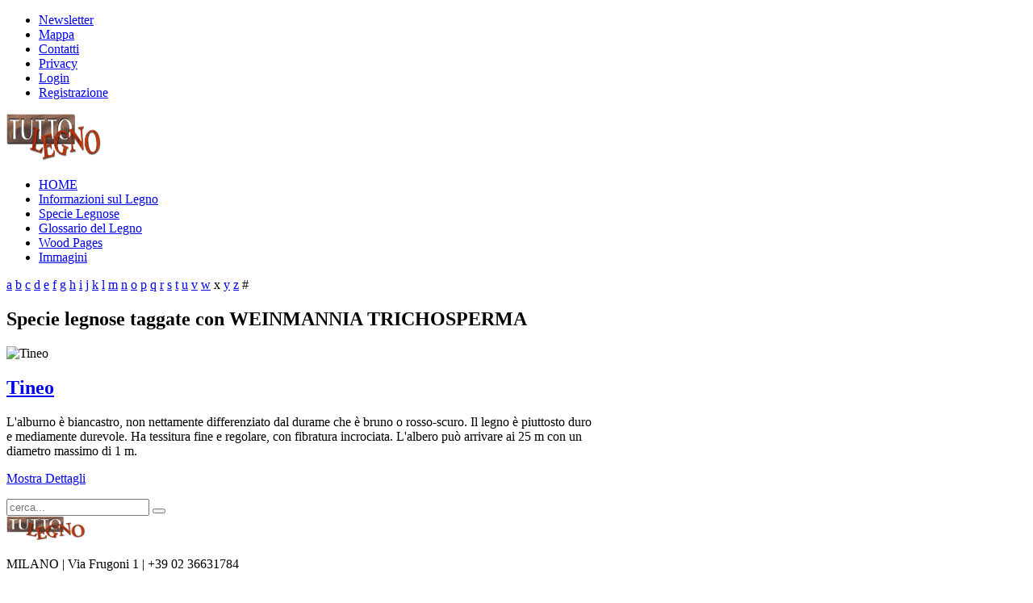

--- FILE ---
content_type: text/html; charset=utf-8
request_url: https://www.tuttolegno.eu/component/zoo/tag/legno/Weinmannia%20trichosperma.html?Itemid=322
body_size: 4873
content:
<!DOCTYPE HTML>
<html lang="it-it" dir="ltr">

<head>
<meta charset="utf-8" />
<meta http-equiv="X-UA-Compatible" content="IE=edge,chrome=1">
<meta name="viewport" content="width=device-width, initial-scale=1">
<base href="https://www.tuttolegno.eu/component/zoo/tag/legno/Weinmannia%20trichosperma.html" />
	<meta name="generator" content="Joomla! - Open Source Content Management" />
	<title>Weinmannia trichosperma</title>
	<link href="/templates/yoo_solar/favicon.ico" rel="shortcut icon" type="image/vnd.microsoft.icon" />
	<link href="/media/zoo/applications/product/templates/custom/assets/css/zoo.css?ver=20201201" rel="stylesheet" type="text/css" />
	<link href="/templates/yoo_solar/css/bootstrap.css" rel="stylesheet" type="text/css" />
	<link href="/modules/mod_zootag/tmpl/cloud/style.css?ver=20201201" rel="stylesheet" type="text/css" />
	<link href="/media/widgetkit/wk-styles-2b084c84.css" rel="stylesheet" type="text/css" id="wk-styles-css" />
	<style type="text/css">


	</style>
	<script src="/media/jui/js/jquery.min.js?4ea0d39e7a566b42ba4c7618bfacc24e" type="text/javascript"></script>
	<script src="/media/jui/js/jquery-noconflict.js?4ea0d39e7a566b42ba4c7618bfacc24e" type="text/javascript"></script>
	<script src="/media/jui/js/jquery-migrate.min.js?4ea0d39e7a566b42ba4c7618bfacc24e" type="text/javascript"></script>
	<script src="/media/zoo/assets/js/responsive.js?ver=20201201" type="text/javascript"></script>
	<script src="/components/com_zoo/assets/js/default.js?ver=20201201" type="text/javascript"></script>
	<script src="/media/widgetkit/uikit2-1c95adc2.js" type="text/javascript"></script>
	<script src="/media/widgetkit/wk-scripts-45b76494.js" type="text/javascript"></script>

<link rel="apple-touch-icon-precomposed" href="/templates/yoo_solar/apple_touch_icon.png" />
<link rel="stylesheet" href="/templates/yoo_solar/css/base.css" />
<link rel="stylesheet" href="/templates/yoo_solar/css/layout.css" />
<link rel="stylesheet" href="/templates/yoo_solar/css/menus.css" />
<style>.wrapper { max-width: 1080px; }
#sidebar-b { width: 32%; }
#maininner { width: 68%; }
#menu .dropdown { width: 300px; }
#menu .columns2 { width: 600px; }
#menu .columns3 { width: 900px; }
#menu .columns4 { width: 1200px; }</style>
<link rel="stylesheet" href="/templates/yoo_solar/css/modules.css" />
<link rel="stylesheet" href="/templates/yoo_solar/css/tools.css" />
<link rel="stylesheet" href="/templates/yoo_solar/css/system.css" />
<link rel="stylesheet" href="/templates/yoo_solar/css/extensions.css" />
<link rel="stylesheet" href="/templates/yoo_solar/css/custom.css" />
<link rel="stylesheet" href="/templates/yoo_solar/css/animation.css" />
<link rel="stylesheet" href="/templates/yoo_solar/css/color/raspberryred.css" />
<link rel="stylesheet" href="/templates/yoo_solar/css/font1/trebuchet.css" />
<link rel="stylesheet" href="/templates/yoo_solar/css/font2/opensans.css" />
<link rel="stylesheet" href="/templates/yoo_solar/css/font3/yanonekaffeesatz.css" />
<link rel="stylesheet" href="/templates/yoo_solar/styles/wood/css/style.css" />
<link rel="stylesheet" href="/templates/yoo_solar/css/responsive.css" />
<link rel="stylesheet" href="/templates/yoo_solar/css/print.css" />
<link rel="stylesheet" href="/templates/yoo_solar/fonts/opensans.css" />
<link rel="stylesheet" href="/templates/yoo_solar/fonts/yanonekaffeesatz.css" />
<script src="/templates/yoo_solar/warp/js/warp.js"></script>
<script src="/templates/yoo_solar/warp/js/responsive.js"></script>
<script src="/templates/yoo_solar/warp/js/accordionmenu.js"></script>
<script src="/templates/yoo_solar/warp/js/dropdownmenu.js"></script>
<script src="/templates/yoo_solar/js/template.js"></script>
</head>

<body id="page" class="page sidebar-b-right sidebars-1  noblog  fixed-toolbar " data-config='{"twitter":0,"plusone":0,"facebook":0}'>

	
	<div id="block-header">

				<div id="block-toolbar">
			<div class="wrapper ">

				<div id="toolbar" class="clearfix">	
											
										<div class="float-right"><div class="module   deepest">

			<ul class="menu menu-line">
<li class="level1 item323"><a href="/newsletter.html" class="level1"><span>Newsletter</span></a></li><li class="level1 item262"><a href="/sitemap.html" class="level1"><span>Mappa</span></a></li><li class="level1 item226"><a href="/contatti.html" class="level1"><span>Contatti</span></a></li><li class="level1 item227"><a href="/privacy.html" class="level1"><span>Privacy</span></a></li><li class="level1 item222"><a href="/login.html" class="level1"><span>Login</span></a></li><li class="level1 item223"><a href="/registrazione.html" class="level1"><span>Registrazione</span></a></li></ul>		
</div></div>
									</div>
				
			</div>
		</div>
		
				<div id="block-headerbar">
			<div class="wrapper ">

				<header id="header" class="clearfix">

						
					<a id="logo" href="https://www.tuttolegno.eu"> 
<img class="size-auto" src="/images/yootheme/logo.png" width="120" height="60" alt="logo" /></a>
					
										<div id="menubar">
						
												<nav id="menu"><ul class="menu menu-dropdown">
<li class="level1 item179 active current"><a href="/" class="level1 active current"><span>HOME</span></a></li><li class="level1 item236"><a href="/informazioni.html" class="level1"><span>Informazioni sul Legno</span></a></li><li class="level1 item229"><a href="/specie-legnose.html" class="level1"><span>Specie Legnose</span></a></li><li class="level1 item107"><a href="/glossario-vocabolario-del-legno.html" title="Vocabolario del Legno" class="level1"><span>Glossario del Legno</span></a></li><li class="level1 item228"><a href="/wood-pages.html" class="level1"><span>Wood Pages</span></a></li><li class="level1 item243"><a href="/immagini-legni.html" title="Archivio Immagini Specie Legnose " class="level1"><span>Immagini</span></a></li></ul></nav>
						
												
					</div>
						

				</header>

			</div>
		</div>
		
	</div>

	
		<div id="block-main">
		<div class="wrapper ">
			
			
						
						<div id="main" class="grid-block">

				<div id="maininner" class="grid-box">

					
										<section id="content" class="grid-block"><div id="system-message-container">
	</div>


<div id="yoo-zoo" class="yoo-zoo product-custom product-custom-tag">

			
<div class="alpha-index">
	<div class="alpha-index-2">
		<div class="alpha-index-3">
			<a href="/component/zoo/alphaindex/legno/a.html" title="a">a</a>
<a href="/component/zoo/alphaindex/legno/b.html" title="b">b</a>
<a href="/component/zoo/alphaindex/legno/c.html" title="c">c</a>
<a href="/component/zoo/alphaindex/legno/d.html" title="d">d</a>
<a href="/component/zoo/alphaindex/legno/e.html" title="e">e</a>
<a href="/component/zoo/alphaindex/legno/f.html" title="f">f</a>
<a href="/component/zoo/alphaindex/legno/g.html" title="g">g</a>
<a href="/component/zoo/alphaindex/legno/h.html" title="h">h</a>
<a href="/component/zoo/alphaindex/legno/i.html" title="i">i</a>
<a href="/component/zoo/alphaindex/legno/j.html" title="j">j</a>
<a href="/component/zoo/alphaindex/legno/k.html" title="k">k</a>
<a href="/component/zoo/alphaindex/legno/l.html" title="l">l</a>
<a href="/component/zoo/alphaindex/legno/m.html" title="m">m</a>
<a href="/component/zoo/alphaindex/legno/n.html" title="n">n</a>
<a href="/component/zoo/alphaindex/legno/o.html" title="o">o</a>
<a href="/component/zoo/alphaindex/legno/p.html" title="p">p</a>
<a href="/component/zoo/alphaindex/legno/q.html" title="q">q</a>
<a href="/component/zoo/alphaindex/legno/r.html" title="r">r</a>
<a href="/component/zoo/alphaindex/legno/s.html" title="s">s</a>
<a href="/component/zoo/alphaindex/legno/t.html" title="t">t</a>
<a href="/component/zoo/alphaindex/legno/u.html" title="u">u</a>
<a href="/component/zoo/alphaindex/legno/v.html" title="v">v</a>
<a href="/component/zoo/alphaindex/legno/w.html" title="w">w</a>
<span title="x">x</span>
<a href="/component/zoo/alphaindex/legno/y.html" title="y">y</a>
<a href="/component/zoo/alphaindex/legno/z.html" title="z">z</a>
<span title="#">#</span>		</div>
	</div>
</div>		
	
<div class="items has-box-title">

		<h1 class="box-title"><span><span>Specie legnose taggate con WEINMANNIA TRICHOSPERMA</span></span></h1>
	
	<div class="box-t1">
		<div class="box-t2">
			<div class="box-t3"></div>
		</div>
	</div>

	<div class="box-1">
		<div class="row first-row"><div class="width50 first-item">
<div class="teaser-item">

	
<div class="pos-media media-left">
	 <img src="https://www.tuttolegno.eu/cache/com_zoo/images/tineo_min_b4ccd95189c97fc3a5f1f99be3da65e6.jpg" alt="Tineo" width="75" height="110" /> </div>

<h2 class="pos-title">
	 <a title="Tineo" href="/specie-legnose/item/tineo-2.html">Tineo</a> </h2>

<div class="pos-description">
	<div class="element element-textarea first last">
	<div><p>L'alburno è biancastro, non nettamente differenziato dal durame che è bruno o rosso-scuro. Il legno è piuttosto duro e mediamente durevole. Ha tessitura fine e regolare, con fibratura incrociata. L'albero può arrivare ai 25 m con un diametro massimo di 1 m.</p></div></div></div>


<p class="pos-links">
	<span class="element element-itemlink first last">
	 <a href="/specie-legnose/item/tineo-2.html">Mostra Dettagli</a></span>

</p>

</div></div><div class="width50">
<div class="teaser-item">
</div></div></div>
		

	</div>

	<div class="box-b1">
		<div class="box-b2">
			<div class="box-b3"></div>
		</div>
	</div>

</div>
</div></section>
					
					
				</div>
				
								
								<aside id="sidebar-b" class="grid-box"><div class="grid-box width100 grid-v"><div class="module mod-box mod-box-cerca deepest">

			
<form id="searchbox-40" class="searchbox" action="/component/zoo/" method="post" role="search">
	<input type="text" value="" name="searchword" placeholder="cerca..." />
	<button type="reset" value="Reset"></button>
	<input type="hidden" name="task"   value="search" />
	<input type="hidden" name="option" value="com_search" />
	<input type="hidden" name="Itemid" value="322" />	
</form>

<script src="/templates/yoo_solar/warp/js/search.js"></script>
<script>
jQuery(function($) {
	$('#searchbox-40 input[name=searchword]').search({'url': '/component/search/?tmpl=raw&amp;type=json&amp;ordering=&amp;searchphrase=all', 'param': 'searchword', 'msgResultsHeader': 'Risultati della ricerca', 'msgMoreResults': 'Altri risultati', 'msgNoResults': 'Nessun risultato trovato'}).placeholder();
});
</script>		
</div></div></aside>
				
			</div>
			
		</div>
	</div>
	
		<div id="block-bottom">
		<div class="wrapper ">

						
						<section id="bottom-b" class="grid-block"><div class="grid-box width50 grid-h"><div class="module mod-plain  deepest">

			
<div class="custom">
   <img class="size-auto" src="/images/yootheme/logo.png" width="100px" padding="0 10px 0 0" alt="logo tuttolegno" />
  <p> MILANO <span style="color: #fff;"></span>| Via Frugoni 1 | +39 02 36631784</P>
   <h3>COLLEGATI A NOI !</h3>
   <div>
     <ul class="social-icons remove-margin">
       <li class="twitter"><a href="https://twitter.com/ilmogano"></a></li>
       <li class="google-plus"><a href="https://plus.google.com/u/0/communities/109247842085023348969"></a></li>
       <li class="facebook"><a href="https://www.facebook.com/tuttolegno.eu"></a></li>
 <li class="pinterest"><a href="https://www.pinterest.com/tuttolegno.eu"></a></li>
     
     </ul>
  </div>
</div>		
</div></div><div class="grid-box width50 grid-h"><div class="module mod-plain  deepest">

			

<ul class="zoo-tagcloud">
		<li class="weight1">
		<a href="/component/zoo/tag/legno/Brachistegia%20fleuryana.html">Brachistegia fleuryana</a>
	</li>
		<li class="weight1">
		<a href="/component/zoo/tag/legno/Brown%20sterculia.html">Brown sterculia</a>
	</li>
		<li class="weight1">
		<a href="/component/zoo/tag/legno/Brownheart.html">Brownheart</a>
	</li>
		<li class="weight1">
		<a href="/component/zoo/tag/legno/Buyuk%20omur%20ag.html">Buyuk omur ag</a>
	</li>
		<li class="weight1">
		<a href="/component/zoo/tag/legno/Californian%20Redwood.html">Californian Redwood</a>
	</li>
		<li class="weight1">
		<a href="/component/zoo/tag/legno/Cupressaceae.html">Cupressaceae</a>
	</li>
		<li class="weight1">
		<a href="/component/zoo/tag/legno/Eibe.html">Eibe</a>
	</li>
		<li class="weight1">
		<a href="/component/zoo/tag/legno/Erythrophloeum%20guineense.html">Erythrophloeum guineense</a>
	</li>
		<li class="weight1">
		<a href="/component/zoo/tag/legno/Erythrophloeum%20ivorense.html">Erythrophloeum ivorense</a>
	</li>
		<li class="weight1">
		<a href="/component/zoo/tag/legno/Erythrophloeum%20suaveolens.html">Erythrophloeum suaveolens</a>
	</li>
		<li class="weight1">
		<a href="/component/zoo/tag/legno/Eucryphia%20cordifolia.html">Eucryphia cordifolia</a>
	</li>
		<li class="weight1">
		<a href="/component/zoo/tag/legno/Eucryphiaceae.html">Eucryphiaceae</a>
	</li>
		<li class="weight1">
		<a href="/component/zoo/tag/legno/If.html">If</a>
	</li>
		<li class="weight10">
		<a href="/component/zoo/tag/legno/Legno.html">Legno</a>
	</li>
		<li class="weight2">
		<a href="/component/zoo/tag/legno/Leguminosae%20Caesalpiniaceae.html">Leguminosae Caesalpiniaceae</a>
	</li>
		<li class="weight1">
		<a href="/component/zoo/tag/legno/Leguminosae%20Mimosaceae.html">Leguminosae Mimosaceae</a>
	</li>
		<li class="weight1">
		<a href="/component/zoo/tag/legno/Leguminosae%20Papilionaceae.html">Leguminosae Papilionaceae</a>
	</li>
		<li class="weight1">
		<a href="/component/zoo/tag/legno/Lime.html">Lime</a>
	</li>
		<li class="weight1">
		<a href="/component/zoo/tag/legno/Linde.html">Linde</a>
	</li>
		<li class="weight1">
		<a href="/component/zoo/tag/legno/Liriodendron%20tulipifera.html">Liriodendron tulipifera</a>
	</li>
		<li class="weight1">
		<a href="/component/zoo/tag/legno/Muermo.html">Muermo</a>
	</li>
		<li class="weight1">
		<a href="/component/zoo/tag/legno/Musase.html">Musase</a>
	</li>
		<li class="weight1">
		<a href="/component/zoo/tag/legno/Nirrhe.html">Nirrhe</a>
	</li>
		<li class="weight1">
		<a href="/component/zoo/tag/legno/Oxystigma%20oxyphillum.html">Oxystigma oxyphillum</a>
	</li>
		<li class="weight1">
		<a href="/component/zoo/tag/legno/Panga-panga.html">Panga-panga</a>
	</li>
		<li class="weight2">
		<a href="/component/zoo/tag/legno/Radica.html">Radica</a>
	</li>
		<li class="weight10">
		<a href="/component/zoo/tag/legno/Specie%20legnosa.html">Specie legnosa</a>
	</li>
		<li class="weight1">
		<a href="/component/zoo/tag/legno/Sterculia%20oblongifolia.html">Sterculia oblongifolia</a>
	</li>
		<li class="weight1">
		<a href="/component/zoo/tag/legno/Sterculia%20rhinopetala.html">Sterculia rhinopetala</a>
	</li>
		<li class="weight1">
		<a href="/component/zoo/tag/legno/Sterculiaceae.html">Sterculiaceae</a>
	</li>
		<li class="weight1">
		<a href="/component/zoo/tag/legno/Tali.html">Tali</a>
	</li>
		<li class="weight1">
		<a href="/component/zoo/tag/legno/Tasso.html">Tasso</a>
	</li>
		<li class="weight1">
		<a href="/component/zoo/tag/legno/Taxaceae.html">Taxaceae</a>
	</li>
		<li class="weight1">
		<a href="/component/zoo/tag/legno/Taxus%20baccata.html">Taxus baccata</a>
	</li>
		<li class="weight1">
		<a href="/component/zoo/tag/legno/Thuia.html">Thuia</a>
	</li>
		<li class="weight1">
		<a href="/component/zoo/tag/legno/Thuja%20Douglasii.html">Thuja Douglasii</a>
	</li>
		<li class="weight1">
		<a href="/component/zoo/tag/legno/Thuja%20gigantea.html">Thuja gigantea</a>
	</li>
		<li class="weight1">
		<a href="/component/zoo/tag/legno/Thuja%20géant.html">Thuja géant</a>
	</li>
		<li class="weight1">
		<a href="/component/zoo/tag/legno/Thuja%20menziesii.html">Thuja menziesii</a>
	</li>
		<li class="weight1">
		<a href="/component/zoo/tag/legno/Tuia.html">Tuia</a>
	</li>
		<li class="weight1">
		<a href="/component/zoo/?task=tag&amp;tag=Tuia%20dell#039;Atlante&amp;amp;app_id=1">Tuia dell&#039;Atlante</a>
	</li>
		<li class="weight1">
		<a href="/component/zoo/tag/legno/Tulipier.html">Tulipier</a>
	</li>
		<li class="weight1">
		<a href="/component/zoo/tag/legno/Tulpenbeum.html">Tulpenbeum</a>
	</li>
		<li class="weight1">
		<a href="/component/zoo/tag/legno/Ulmo.html">Ulmo</a>
	</li>
		<li class="weight1">
		<a href="/component/zoo/tag/legno/Vacapua.html">Vacapua</a>
	</li>
		<li class="weight1">
		<a href="/component/zoo/tag/legno/Wengé.html">Wengé</a>
	</li>
		<li class="weight1">
		<a href="/component/zoo/tag/legno/Western%20Red%20Cedar.html">Western Red Cedar</a>
	</li>
		<li class="weight1">
		<a href="/component/zoo/tag/legno/Yatandza.html">Yatandza</a>
	</li>
		<li class="weight1">
		<a href="/component/zoo/tag/legno/Yew.html">Yew</a>
	</li>
		<li class="weight1">
		<a href="/component/zoo/tag/legno/Zebrano.html">Zebrano</a>
	</li>
	</ul>

		
</div></div></section>
			
		</div>
	</div>
	
		<div id="block-footer">
		<div class="wrapper ">

			<footer id="footer">

								<a id="totop-scroller" href="#page"></a>
				
				<div class="module   deepest">

			
<!-- Facebook Pixel Code -->
<script>
!function(f,b,e,v,n,t,s)
{if(f.fbq)return;n=f.fbq=function(){n.callMethod?
n.callMethod.apply(n,arguments):n.queue.push(arguments)};
if(!f._fbq)f._fbq=n;n.push=n;n.loaded=!0;n.version='2.0';
n.queue=[];t=b.createElement(e);t.async=!0;
t.src=v;s=b.getElementsByTagName(e)[0];
s.parentNode.insertBefore(t,s)}(window, document,'script',
'https://connect.facebook.net/en_US/fbevents.js');
fbq('init', '948496578956686');
fbq('track', 'PageView');
</script>
<noscript><img height="1" width="1" style="display:none"
src="https://www.facebook.com/tr?id=948496578956686&ev=PageView&noscript=1"
/></noscript>
<!-- End Facebook Pixel Code -->		
</div>
<div class="module   deepest">

			
&copy; 1995-2014 TUTTOLEGNO - Tutti i diritti riservati - eMail <span id="cloak5adea74ea558a437d5869f8d1dd7e729">Questo indirizzo email è protetto dagli spambots. È necessario abilitare JavaScript per vederlo.</span><script type='text/javascript'>
				document.getElementById('cloak5adea74ea558a437d5869f8d1dd7e729').innerHTML = '';
				var prefix = '&#109;a' + 'i&#108;' + '&#116;o';
				var path = 'hr' + 'ef' + '=';
				var addy5adea74ea558a437d5869f8d1dd7e729 = '&#105;nf&#111;' + '&#64;';
				addy5adea74ea558a437d5869f8d1dd7e729 = addy5adea74ea558a437d5869f8d1dd7e729 + 't&#117;tt&#111;l&#101;gn&#111;' + '&#46;' + '&#101;&#117;';
				var addy_text5adea74ea558a437d5869f8d1dd7e729 = '&#105;nf&#111;' + '&#64;' + 't&#117;tt&#111;l&#101;gn&#111;' + '&#46;' + '&#101;&#117;';document.getElementById('cloak5adea74ea558a437d5869f8d1dd7e729').innerHTML += '<a ' + path + '\'' + prefix + ':' + addy5adea74ea558a437d5869f8d1dd7e729 + '\'>'+addy_text5adea74ea558a437d5869f8d1dd7e729+'<\/a>';
		</script> - P. IVA 06421040962.		
</div>
			</footer>
			
		</div>
	</div>
	
	<script type="text/javascript">
var gaJsHost = (("https:" == document.location.protocol) ? "https://ssl." : "http://www.");
document.write(unescape("%3Cscript src='" + gaJsHost + "google-analytics.com/ga.js' type='text/javascript'%3E%3C/script%3E"));
</script>
<script type="text/javascript">
try {
var pageTracker = _gat._getTracker("UA-12101083-1");
pageTracker._trackPageview();
} catch(err) {}</script>	
</body>
</html>